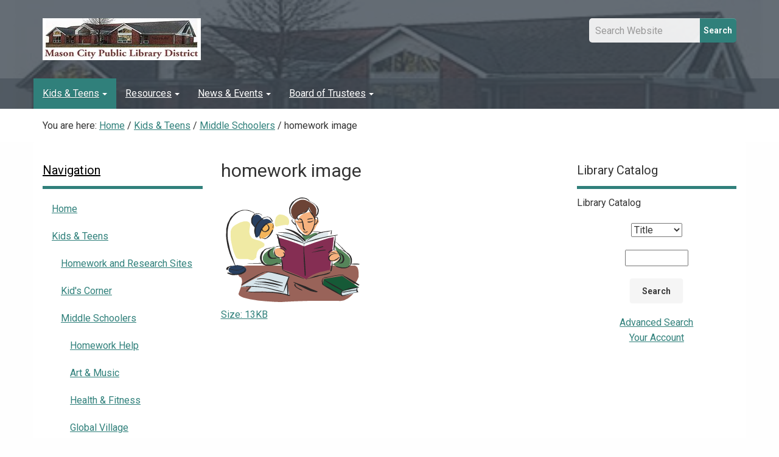

--- FILE ---
content_type: text/html;charset=utf-8
request_url: https://www.masoncitylibrary.org/kids-teens/middle-schoolers/homework-pic.png/view
body_size: 5505
content:
<!DOCTYPE html>
<html xmlns="http://www.w3.org/1999/xhtml" lang="en" xml:lang="en">
  <head>
    <meta charset="utf-8" />
    <meta http-equiv="X-UA-Compatible" content="IE=edge" />
    <meta name="viewport" content="width=device-width, initial-scale=1" />
    <link rel="stylesheet" href="//maxcdn.bootstrapcdn.com/font-awesome/4.4.0/css/font-awesome.min.css" />
    <!--[if lt IE 9]>
      <script src="//oss.maxcdn.com/html5shiv/3.7.2/html5shiv.min.js"></script>
      <script src="//oss.maxcdn.com/respond/1.4.2/respond.min.js"></script>
    <![endif]-->
    <style>
    .interior header.theme-header {
      background: #fff url(https://www.masoncitylibrary.org/subheader/@@images/image/site_header) no-repeat top center;
      background-size: cover;
      background-position: center top;
    }
  </style>
    <!-- For IE 6-10 -->
    <link rel="shortcut icon" href="/++theme++saas.slate/img/favicons/favicon.ico" />
    <!-- For all other browsers -->
    <link rel="apple-touch-icon" sizes="57x57" href="/++theme++saas.slate/img/favicons/apple-icon-57x57.png" />
    <link rel="apple-touch-icon" sizes="60x60" href="/++theme++saas.slate/img/favicons/apple-icon-60x60.png" />
    <link rel="apple-touch-icon" sizes="72x72" href="/++theme++saas.slate/img/favicons/apple-icon-72x72.png" />
    <link rel="apple-touch-icon" sizes="76x76" href="/++theme++saas.slate/img/favicons/apple-icon-76x76.png" />
    <link rel="apple-touch-icon" sizes="114x114" href="/++theme++saas.slate/img/favicons/apple-icon-114x114.png" />
    <link rel="apple-touch-icon" sizes="120x120" href="/++theme++saas.slate/img/favicons/apple-icon-120x120.png" />
    <link rel="apple-touch-icon" sizes="144x144" href="/++theme++saas.slate/img/favicons/apple-icon-144x144.png" />
    <link rel="apple-touch-icon" sizes="152x152" href="/++theme++saas.slate/img/favicons/apple-icon-152x152.png" />
    <link rel="apple-touch-icon" sizes="180x180" href="/++theme++saas.slate/img/favicons/apple-icon-180x180.png" />
    <link rel="icon" type="image/png" sizes="192x192" href="/++theme++saas.slate/img/favicons/android-icon-192x192.png" />
    <link rel="icon" type="image/png" sizes="32x32" href="/++theme++saas.slate/img/favicons/favicon-32x32.png" />
    <link rel="icon" type="image/png" sizes="96x96" href="/++theme++saas.slate/img/favicons/favicon-96x96.png" />
    <link rel="icon" type="image/png" sizes="16x16" href="/++theme++saas.slate/img/favicons/favicon-16x16.png" />
    <link rel="manifest" href="/++theme++saas.slate/img/favicons/manifest.json" />
    <meta name="msapplication-TileColor" content="#ffffff" />
    <meta name="msapplication-TileImage" content="/++theme++saas.slate/img/favicons/ms-icon-144x144.png" />
    <meta name="theme-color" content="#ffffff" />
  
    <meta http-equiv="Content-Type" content="text/html; charset=utf-8" />

    
        <base href="https://www.masoncitylibrary.org/kids-teens/middle-schoolers/homework-pic.png/view" /><!--[if lt IE 7]></base><![endif]-->
    

    
        

  
    <link rel="stylesheet" type="text/css" href="https://www.masoncitylibrary.org/portal_css/Sunburst%20Theme/resourcecollective.covercontentchooser-cachekey-0a0267a352a2ced0d7f447f611d6109d.css" />
        <!--[if lt IE 8]>    
    
    <link rel="stylesheet" type="text/css" href="https://www.masoncitylibrary.org/portal_css/Sunburst%20Theme/IEFixes-cachekey-4f85354f334c698221c118c62b01aee8.css" media="screen" />
        <![endif]-->
    
    <link rel="stylesheet" type="text/css" href="https://www.masoncitylibrary.org/portal_css/Sunburst%20Theme/resourcecollective.uploadmain-cachekey-ace70eace8eadef5c12281e92f2d0123.css" media="screen" />

  
  
    <script type="text/javascript" src="https://www.masoncitylibrary.org/portal_javascripts/Sunburst%20Theme/resourceplone.app.jquery-cachekey-a30b7361a2d06abdc3108c051b95d20c.js"></script>


<title>homework image — Mason City Public Library District</title>
        
    <link rel="canonical" href="https://www.masoncitylibrary.org/kids-teens/middle-schoolers/homework-pic.png" />

    
    <link rel="apple-touch-icon" href="https://www.masoncitylibrary.org/touch_icon.png" />


<script type="text/javascript">
        jQuery(function($){
            if (typeof($.datepicker) != "undefined"){
              $.datepicker.setDefaults(
                jQuery.extend($.datepicker.regional[''],
                {dateFormat: 'mm/dd/yy'}));
            }
        });
        </script>




    <link rel="search" href="https://www.masoncitylibrary.org/@@search" title="Search this site" />



        
        
        
        
        

        <meta name="viewport" content="width=device-width, initial-scale=0.6666, maximum-scale=1.0, minimum-scale=0.6666" />
        <meta name="generator" content="Plone - http://plone.org" />
    

    <link rel="stylesheet" href="https://www.masoncitylibrary.org/theme_style.css" />
  </head>
  <body class="template-image_view portaltype-image site-Plone section-kids-teens subsection-middle-schoolers subsection-middle-schoolers-homework-pic.png icons-on userrole-anonymous interior" dir="ltr" data-i18ncatalogurl="https://www.masoncitylibrary.org/plonejsi18n" data-portal-url="https://www.masoncitylibrary.org" data-base-url="https://www.masoncitylibrary.org/kids-teens/middle-schoolers/homework-pic.png" data-pat-pickadate="{&quot;time&quot;: {&quot;interval&quot;: 15}}"><header class="theme-header">
      <div class="theme-top">
        <div class="skipnav"><a href="#content">Skip to main content</a></div>
        <div class="container">
          <div class="row">
            <div class="logo col-md-4">
              <a id="portal-logo" class="text-hide" href="/"><img alt="Site Logo" class="img-responsive" src="https://www.masoncitylibrary.org/site-assets/images/sitelogo/@@images/image/site_logo" /></a>
            </div>
            <div class="col-md-4 siteTitle">
            </div>
            <div class="search col-md-4">
              <form id="searchbox" class="navbar-search pull-right" action="https://www.masoncitylibrary.org/@@search" aria-label="Site Search">
                <input type="text" class="search-query form-control col-md-9" placeholder="Search Website" name="SearchableText" aria-label="Site Search Input Field" />
                <button type="submit" class="btn btn-search col-md-3">Search</button>
              </form>
              <div class="btn-group pull-right">
                
                
              </div>
              <div class="dropdown pull-right" id="personaltools">
              </div>
            </div>
          </div>
        </div>
      </div>
      <nav class="navbar theme-navbar" aria-label="Main Navigation">
        <div class="container">
          <div class="navbar-header">
             <form id="searchboxMobile" class="navbar-search visible-xs visible-sm" aria-label="Mobile Site Search" action="https://www.masoncitylibrary.org/@@search">
              <label class="sr-only" for="MobilesearchQuery">Search</label>
              <input type="text" id="MobilesearchQuery" class="form-control search-query" name="SearchableText" placeholder="Search Website" aria-label="Mobile Site Search Input Field" />
              <button id="MobileSearchButton" type="submit" class="form-control btn btn-primary btn-sitesearch">Search</button>
            </form>
            <button type="button" class="navbar-toggle collapsed" data-toggle="collapse" data-target="#theme-navbar-collapse">
              <span class="sr-only">Toggle navigation</span>
              <span class="icon-bar"></span>
              <span class="icon-bar"></span>
              <span class="icon-bar"></span>
            </button>
          </div>
          <div id="theme-navbar-collapse" class="collapse navbar-collapse no-transition">
            <ul class="nav navbar-nav" id="tabs" role="menu"><li role="menuitem" class="selected active" id="portaltab-kids-teens-level1"><a class="hasChildrens dropdown-toggle" href="https://www.masoncitylibrary.org/kids-teens" data-toggle="dropdown" role="button" aria-expanded="false">Kids &amp; Teens<span class="caret"></span></a><ul class="globalSectionsLevel1 dropdown-menu" role="menu"><li role="menuitem" class="plain" id="portaltab-kids-teens-level2"><a href="https://www.masoncitylibrary.org/kids-teens" title="For Kids and Teens"><span>Kids &amp; Teens Home</span></a></li><li role="menuitem" class="plain" id="portaltab-kid-s-corner-level2"><a href="https://www.masoncitylibrary.org/kids-teens/kid-s-corner" title=""><span>Kid's Corner</span></a></li><li role="menuitem" class="selected active" id="portaltab-middle-schoolers-level2"><a href="https://www.masoncitylibrary.org/kids-teens/middle-schoolers" title="Content for this section originally developed by the Oregon Department of Education."><span>Middle Schoolers</span></a></li><li role="menuitem" class="plain" id="portaltab-high-schoolers-level2"><a href="https://www.masoncitylibrary.org/kids-teens/high-schoolers" title="Content for this section originally developed by the Oregon Department of Education."><span>High Schoolers</span></a></li></ul></li><li role="menuitem" class="plain dropdown" id="portaltab-resources-level1"><a class="hasChildrens dropdown-toggle" href="https://www.masoncitylibrary.org/resources" data-toggle="dropdown" role="button" aria-expanded="false">Resources<span class="caret"></span></a><ul class="globalSectionsLevel1 dropdown-menu" role="menu"><li role="menuitem" class="plain" id="portaltab-resources-level2"><a href="https://www.masoncitylibrary.org/resources" title="Use library tools and resources to discover new books and materials or do research online."><span>Resources Home</span></a></li><li role="menuitem" class="plain" id="portaltab-selected-sites-level2"><a href="https://www.masoncitylibrary.org/resources/selected-sites" title=""><span>Selected Sites</span></a></li></ul></li><li role="menuitem" class="plain dropdown" id="portaltab-news-events-level1"><a class="hasChildrens dropdown-toggle" href="https://www.masoncitylibrary.org/news-events" data-toggle="dropdown" role="button" aria-expanded="false">News &amp; Events<span class="caret"></span></a><ul class="globalSectionsLevel1 dropdown-menu" role="menu"><li role="menuitem" class="plain" id="portaltab-news-events-level2"><a href="https://www.masoncitylibrary.org/news-events" title=""><span>News &amp; Events Home</span></a></li></ul></li><li role="menuitem" class="plain dropdown" id="portaltab-board-of-trustees-level1"><a class="hasChildrens dropdown-toggle" href="https://www.masoncitylibrary.org/board-of-trustees" data-toggle="dropdown" role="button" aria-expanded="false">Board of Trustees<span class="caret"></span></a><ul class="globalSectionsLevel1 dropdown-menu" role="menu"><li role="menuitem" class="plain" id="portaltab-board-of-trustees-level2"><a href="https://www.masoncitylibrary.org/board-of-trustees" title="Board of Trustees and Board Meeting Information"><span>Board of Trustees Home</span></a></li><li role="menuitem" class="plain" id="portaltab-meeting-minutes-level2"><a href="https://www.masoncitylibrary.org/board-of-trustees/meeting-minutes" title="Minutes from past board meetings."><span>Meeting Minutes</span></a></li><li role="menuitem" class="plain" id="portaltab-agenda-level2"><a href="https://www.masoncitylibrary.org/board-of-trustees/agenda" title="Agenda for the meeting"><span>Agenda</span></a></li></ul></li>
		
	</ul>
          </div>
        </div>
      </nav>
    </header><div class="theme-breadcrumb" aria-label="Breadcrumb">
      <div class="container">
        <div class="row">
          <nav id="breadcrumbs" class="breadcrumb col-md-12" aria-label="Breadcrumb Navigation">

    <span id="breadcrumbs-you-are-here">You are here:</span>
    <span id="breadcrumbs-home">
        <a href="https://www.masoncitylibrary.org">Home</a>
        <span class="breadcrumbSeparator">
            /
            
        </span>
    </span>
    <span dir="ltr" id="breadcrumbs-1">
        
            <a href="https://www.masoncitylibrary.org/kids-teens">Kids &amp; Teens</a>
            <span class="breadcrumbSeparator">
                /
                
            </span>
            
         
    </span>
    <span dir="ltr" id="breadcrumbs-2">
        
            <a href="https://www.masoncitylibrary.org/kids-teens/middle-schoolers">Middle Schoolers</a>
            <span class="breadcrumbSeparator">
                /
                
            </span>
            
         
    </span>
    <span dir="ltr" id="breadcrumbs-3">
        
            
            
            <span id="breadcrumbs-current">homework image</span>
         
    </span>

</nav></div>
      </div>
    </div><section class="theme-content">
      <div class="container">
    <div class="pat-emergency-message" data-pat-emergency-message="get_emergency_view: https://www.masoncitylibrary.org/get-emergency-message">
    </div>
  
        <div class="row">
          <article class="site-main col-md-6 col-md-push-3">
            <div class="plone-lock-status"></div>
            <div class="ploneMessages">
    <dl class="portalMessage info" id="kssPortalMessage" style="display:none">
        <dt>Info</dt>
        <dd></dd>
    </dl>
  </div>
            <h1 class="page-title">
                    homework image
                </h1>
            <div id="content">

                            

                            

                             <div id="viewlet-above-content-title">
</div>
                             
                                 
                                 
            
                
            
            
        
                             
                             <div id="viewlet-below-content-title">

</div>

                             
                                 
                                 
            
                
            
            
        
                             

                             <div id="viewlet-above-content-body"></div>
                             <div id="content-core">
                                 
        
            <figure class="image-product">
              <a class="discreet" href="https://www.masoncitylibrary.org/kids-teens/middle-schoolers/homework-pic.png/image_view_fullscreen">
                <img src="https://www.masoncitylibrary.org/kids-teens/middle-schoolers/homework-pic.png/@@images/3395dd48-6ae1-4aa0-84fe-9858a4e9894a.png" alt="homework image" title="homework image" height="188" width="236" />
              
              <figcaption class="discreet">
                <strong class="sr-only">Click to view full-size image…</strong>
                <span>Size: 13KB</span>
              </figcaption>
              </a>
            </figure>
        
    
                             </div>
                             <div id="viewlet-below-content-body">



    <div class="visualClear"><!-- --></div>

    <div class="documentActions">
        

        

    </div>

</div>

                            
                        <div id="viewlet-below-content">





</div></div> <!-- /div#content -->
          </article>
          <div class="col-md-3 col-md-pull-6" id="left-column">
            
                
<div class="portletWrapper" id="portletwrapper-706c6f6e652e6c656674636f6c756d6e0a636f6e746578740a2f506c6f6e652f6b6964732d7465656e730a6e617669676174696f6e" data-portlethash="706c6f6e652e6c656674636f6c756d6e0a636f6e746578740a2f506c6f6e652f6b6964732d7465656e730a6e617669676174696f6e">
<section class="portlet portletNavigationTree theme-module" role="navigation" aria-label="Sub Navigation Section">

    <header class="portletHeader hiddenStructure module-title">
        <a href="https://www.masoncitylibrary.org/sitemap" class="tile">Navigation</a>
    </header>

    <nav aria-label="Sub Navigation" class="portletContent lastItem">
        <ul class="nav nav-pills nav-stacked section-nav">
            <li class="navTreeItem navTreeTopNode nav-section-mason-city-public-library-district">
                
                   <a href="https://www.masoncitylibrary.org" title="Plinkit Template Site" class="contenttype-plone-site">
                   
                   Home
                   
                   </a>
                
            </li>
            



<li class="navTreeItem visualNoMarker navTreeItemInPath navTreeFolderish section-kids-teens">

    


        <span class="fa fa-folder fa-fw"></span><a class="state-published navTreeItemInPath navTreeFolderish contenttype-folder" href="https://www.masoncitylibrary.org/kids-teens" rel="" title="For Kids and Teens" data-ct-type="">
            
            Kids &amp; Teens
        </a>

        
            <ul class="nav nav-pills nav-stacked section-nav">
                



<li class="navTreeItem visualNoMarker section-online-homework-and-research-sites-html">

    


        <span class="fa fa-file fa-fw"></span><a class="state-published contenttype-document" href="https://www.masoncitylibrary.org/kids-teens/online-homework-and-research-sites.html" rel="" title="" data-ct-type="">
            
            Homework and Research Sites
        </a>

        

    
</li>

<li class="navTreeItem visualNoMarker navTreeFolderish section-kid-s-corner">

    


        <span class="fa fa-folder fa-fw"></span><a class="state-published navTreeFolderish contenttype-folder" href="https://www.masoncitylibrary.org/kids-teens/kid-s-corner" rel="" title="" data-ct-type="">
            
            Kid's Corner
        </a>

        

    
</li>

<li class="navTreeItem visualNoMarker navTreeItemInPath navTreeFolderish section-middle-schoolers">

    


        <span class="fa fa-folder fa-fw"></span><a class="state-published navTreeItemInPath navTreeFolderish contenttype-folder" href="https://www.masoncitylibrary.org/kids-teens/middle-schoolers" rel="" title="Content for this section originally developed by the Oregon Department of Education." data-ct-type="">
            
            Middle Schoolers
        </a>

        
            <ul class="nav nav-pills nav-stacked section-nav">
                



<li class="navTreeItem visualNoMarker section-homework-help">

    


        <span class="fa fa-file fa-fw"></span><a class="state-published contenttype-document" href="https://www.masoncitylibrary.org/kids-teens/middle-schoolers/homework-help" rel="" title="" data-ct-type="">
            
            Homework Help
        </a>

        

    
</li>

<li class="navTreeItem visualNoMarker section-art-music-html">

    


        <span class="fa fa-file fa-fw"></span><a class="state-published contenttype-document" href="https://www.masoncitylibrary.org/kids-teens/middle-schoolers/art-music.html" rel="" title="" data-ct-type="">
            
            Art &amp; Music
        </a>

        

    
</li>

<li class="navTreeItem visualNoMarker section-health-fitness-html">

    


        <span class="fa fa-file fa-fw"></span><a class="state-published contenttype-document" href="https://www.masoncitylibrary.org/kids-teens/middle-schoolers/health-fitness.html" rel="" title="" data-ct-type="">
            
            Health &amp; Fitness
        </a>

        

    
</li>

<li class="navTreeItem visualNoMarker section-global-village-html">

    


        <span class="fa fa-file fa-fw"></span><a class="state-published contenttype-document" href="https://www.masoncitylibrary.org/kids-teens/middle-schoolers/global-village.html" rel="" title="" data-ct-type="">
            
            Global Village
        </a>

        

    
</li>

<li class="navTreeItem visualNoMarker section-planet-earth-html">

    


        <span class="fa fa-file fa-fw"></span><a class="state-published contenttype-document" href="https://www.masoncitylibrary.org/kids-teens/middle-schoolers/planet-earth.html" rel="" title="" data-ct-type="">
            
            Planet Earth
        </a>

        

    
</li>

<li class="navTreeItem visualNoMarker section-fun-games">

    


        <span class="fa fa-file fa-fw"></span><a class="state-published contenttype-document" href="https://www.masoncitylibrary.org/kids-teens/middle-schoolers/fun-games" rel="" title="" data-ct-type="">
            
            Fun &amp; Games
        </a>

        

    
</li>




            </ul>
        

    
</li>

<li class="navTreeItem visualNoMarker navTreeFolderish section-high-schoolers">

    


        <span class="fa fa-folder fa-fw"></span><a class="state-published navTreeFolderish contenttype-folder" href="https://www.masoncitylibrary.org/kids-teens/high-schoolers" rel="" title="Content for this section originally developed by the Oregon Department of Education." data-ct-type="">
            
            High Schoolers
        </a>

        

    
</li>

<li class="navTreeItem visualNoMarker section-newbery-award-winners">

    


        <span class="fa fa-file fa-fw"></span><a class="state-published contenttype-document" href="https://www.masoncitylibrary.org/kids-teens/newbery-award-winners" rel="" title="Illinois reading lists for students." data-ct-type="">
            
            Reading Lists
        </a>

        

    
</li>




            </ul>
        

    
</li>

<li class="navTreeItem visualNoMarker navTreeFolderish section-resources">

    


        <span class="fa fa-folder fa-fw"></span><a class="state-published navTreeFolderish contenttype-folder" href="https://www.masoncitylibrary.org/resources" rel="" title="Use library tools and resources to discover new books and materials or do research online." data-ct-type="">
            
            Resources
        </a>

        

    
</li>

<li class="navTreeItem visualNoMarker navTreeFolderish section-news-events">

    


        <span class="fa fa-folder fa-fw"></span><a class="state-published navTreeFolderish contenttype-folder" href="https://www.masoncitylibrary.org/news-events" rel="" title="" data-ct-type="">
            
            News &amp; Events
        </a>

        

    
</li>

<li class="navTreeItem visualNoMarker navTreeFolderish section-board-of-trustees">

    


        <span class="fa fa-folder fa-fw"></span><a class="state-published navTreeFolderish contenttype-folder" href="https://www.masoncitylibrary.org/board-of-trustees" rel="" title="Board of Trustees and Board Meeting Information" data-ct-type="">
            
            Board of Trustees
        </a>

        

    
</li>




        </ul>
    </nav>
</section>

</div>


            
        </div>
          <aside class="col-md-3" id="right-column">
            
                
<div class="portletWrapper" id="portletwrapper-706c6f6e652e7269676874636f6c756d6e0a636f6e746578740a2f506c6f6e652f6b6964732d7465656e730a706f72746c65745f6c696272617279636174616c6f67" data-portlethash="706c6f6e652e7269676874636f6c756d6e0a636f6e746578740a2f506c6f6e652f6b6964732d7465656e730a706f72746c65745f6c696272617279636174616c6f67">

<section class="portlet portletStaticText portlet-static-library-catalog theme-module">

    <header class="portletHeader module-title">
           Library Catalog
    </header>

    <section class="portletContent theme-module">
        <p>Library Catalog 
</p><form action="http://catalog.multcolib.org/search/?" method="post">
<div style="text-align: center;">
<p><select name="searchtype">
<option value="X">Keyword
    </option><option selected="selected" value="t">Title
    </option><option value="a">Author
    </option></select></p>
<p><input maxsize="100" name="searcharg" size="12" style="font-size: 10pt;" type="text" value="" /></p>
<p><input type="submit" value="Search" class=" btn&#10;        " /></p>
<a class="external-link" data-linktype="external" data-val="http://catalog.multcolib.org/search/X" href="http://catalog.multcolib.org/search/X">Advanced Search</a><br />
<a class="external-link" data-linktype="external" data-val="https://catalog.multcolib.org/patroninfo~S1" href="https://catalog.multcolib.org/patroninfo~S1">Your Account</a></div></form>
    </section>
    
    

</section>
</div>


            
        </aside>
        </div>
      </div>
    </section><footer class="theme-footer">
      <div class="container">
        <div class="row">
          <div class="logo col-md-4 col-sm-12 footerLeftCol">
        
    
        <div class="esp-footer-tile tile-content">
        
        </div>
    


        
    </div>
          <div class="col-md-4 footerCenterCol">
        
    
        <div class="esp-footer-tile tile-content">
        
        </div>
    


        
    </div>
          <div class="col-md-4 footerRightCol">
        
    
        <div class="esp-footer-tile tile-content">
        
        </div>
    


        
    </div>
        </div>
      </div>
      <div id="portal-personaltools">
        <div id="anon-personalbar">
    <a href="https://www.masoncitylibrary.org/login" rel="#pb_1" class="btn btn-sm btn-primary pull-right link-overlay">Staff Login</a>
  </div>
      </div>
    
    <script src="https://www.masoncitylibrary.org/++resource++enfoldmockup.min.js"></script>
    <script src="https://www.masoncitylibrary.org/++resource++enfold.overrides.js/event.js"></script>
  </footer><script async="" src="https://www.googletagmanager.com/gtag/js?id=UA-63807016-1"></script><script>
  window.dataLayer = window.dataLayer || [];
  function gtag(){dataLayer.push(arguments);}
  gtag('js', new Date());

  gtag('config', 'UA-63807016-1');
</script><script>
  var _paq = window._paq = window._paq || [];
  /* tracker methods like "setCustomDimension" should be called before "trackPageView" */
  _paq.push(['trackPageView']);
  _paq.push(['enableLinkTracking']);
  (function() {
    var u="//analytics.ploud.app/";
    _paq.push(['setTrackerUrl', u+'matomo.php']);
    _paq.push(['setSiteId', '174']);
    var d=document, g=d.createElement('script'), s=d.getElementsByTagName('script')[0];
    g.async=true; g.src=u+'matomo.js'; s.parentNode.insertBefore(g,s);
  })();
</script></body>
</html>

--- FILE ---
content_type: text/css;charset=utf-8
request_url: https://www.masoncitylibrary.org/portal_css/Sunburst%20Theme/resourcecollective.uploadmain-cachekey-ace70eace8eadef5c12281e92f2d0123.css
body_size: 2091
content:

/* - ++resource++collective.upload/main.css - */
@media screen {
/* https://www.masoncitylibrary.org/portal_css/++resource++collective.upload/main.css?original=1 */
.btn
{
font-size: 14px;
line-height: 20px;
display: inline-block;
margin-bottom: 0;
padding: 4px 12px;
cursor: pointer;
text-align: center;
vertical-align: middle;
color: #333;
border: 1px solid #bbb;
border-color: #e6e6e6 #e6e6e6 #bfbfbf;
border-color: rgba(0, 0, 0, .1) rgba(0, 0, 0, .1) rgba(0, 0, 0, .25);
border-bottom-color: #a2a2a2;
-webkit-border-radius: 4px;
-moz-border-radius: 4px;
border-radius: 4px;
background-color: #f5f5f5;
background-image:    -moz-linear-gradient(top, #fff, #e6e6e6);
background-image: -webkit-gradient(linear, 0 0, 0 100%, from(#fff), to(#e6e6e6));
background-image: -webkit-linear-gradient(top, #fff, #e6e6e6);
background-image:      -o-linear-gradient(top, #fff, #e6e6e6);
background-image:         linear-gradient(to bottom, #fff, #e6e6e6);
background-repeat: repeat-x;
-webkit-box-shadow: inset 0 1px 0 rgba(255,255,255,.2), 0 1px 2px rgba(0,0,0,.05);
-moz-box-shadow: inset 0 1px 0 rgba(255,255,255,.2), 0 1px 2px rgba(0,0,0,.05);
box-shadow: inset 0 1px 0 rgba(255,255,255,.2), 0 1px 2px rgba(0,0,0,.05);
text-shadow: 0 1px 1px rgba(255, 255, 255, .75);
}
.btn-success
{
color: #fff;
border-color: #51a351 #51a351 #387038;
border-color: rgba(0, 0, 0, .1) rgba(0, 0, 0, .1) rgba(0, 0, 0, .25);
background-color: #5bb75b;
background-image:    -moz-linear-gradient(top, #62c462, #51a351);
background-image: -webkit-gradient(linear, 0 0, 0 100%, from(#62c462), to(#51a351));
background-image: -webkit-linear-gradient(top, #62c462, #51a351);
background-image:      -o-linear-gradient(top, #62c462, #51a351);
background-image:         linear-gradient(to bottom, #62c462, #51a351);
background-repeat: repeat-x;
text-shadow: 0 -1px 0 rgba(0, 0, 0, .25);
}
.btn-primary
{
color: #fff;
border-color: #04c #04c #002a80;
border-color: rgba(0, 0, 0, .1) rgba(0, 0, 0, .1) rgba(0, 0, 0, .25);
background-color: #006dcc;
background-image:    -moz-linear-gradient(top, #08c, #04c);
background-image: -webkit-gradient(linear, 0 0, 0 100%, from(#08c), to(#04c));
background-image: -webkit-linear-gradient(top, #08c, #04c);
background-image:      -o-linear-gradient(top, #08c, #04c);
background-image:         linear-gradient(to bottom, #08c, #04c);
background-repeat: repeat-x;
text-shadow: 0 -1px 0 rgba(0, 0, 0, .25);
}
.btn-warning
{
color: #fff;
border-color: #f89406 #f89406 #ad6704;
border-color: rgba(0, 0, 0, .1) rgba(0, 0, 0, .1) rgba(0, 0, 0, .25);
background-color: #faa732;
background-image:    -moz-linear-gradient(top, #fbb450, #f89406);
background-image: -webkit-gradient(linear, 0 0, 0 100%, from(#fbb450), to(#f89406));
background-image: -webkit-linear-gradient(top, #fbb450, #f89406);
background-image:      -o-linear-gradient(top, #fbb450, #f89406);
background-image:         linear-gradient(to bottom, #fbb450, #f89406);
background-repeat: repeat-x;
text-shadow: 0 -1px 0 rgba(0, 0, 0, .25);
}
.btn-danger
{
color: #fff;
border-color: #bd362f #bd362f #802420;
border-color: rgba(0, 0, 0, .1) rgba(0, 0, 0, .1) rgba(0, 0, 0, .25);
background-color: #da4f49;
background-image:    -moz-linear-gradient(top, #ee5f5b, #bd362f);
background-image: -webkit-gradient(linear, 0 0, 0 100%, from(#ee5f5b), to(#bd362f));
background-image: -webkit-linear-gradient(top, #ee5f5b, #bd362f);
background-image:      -o-linear-gradient(top, #ee5f5b, #bd362f);
background-image:         linear-gradient(to bottom, #ee5f5b, #bd362f);
background-repeat: repeat-x;
text-shadow: 0 -1px 0 rgba(0, 0, 0, .25);
}
.progress
{
overflow: hidden;
height: 20px;
margin-bottom: 20px;
-webkit-border-radius: 4px;
-moz-border-radius: 4px;
border-radius: 4px;
background-color: #f7f7f7;
background-image:    -moz-linear-gradient(top,#f5f5f5,#f9f9f9);
background-image: -webkit-gradient(linear,0 0,0 100%,from(#f5f5f5),to(#f9f9f9));
background-image: -webkit-linear-gradient(top,#f5f5f5,#f9f9f9);
background-image:      -o-linear-gradient(top,#f5f5f5,#f9f9f9);
background-image:         linear-gradient(to bottom,#f5f5f5,#f9f9f9);
background-repeat: repeat-x;
-webkit-box-shadow: inset 0 1px 2px rgba(0,0,0,.1);
-moz-box-shadow: inset 0 1px 2px rgba(0,0,0,.1);
box-shadow: inset 0 1px 2px rgba(0,0,0,.1);
}
.progress-success.progress-striped .bar,
.progress-striped .bar-success
{
background-color: #62c462;
background-image: -webkit-gradient(linear,0 100%,100% 0,color-stop(.25,rgba(255,255,255,.15)),color-stop(.25,transparent),color-stop(.5,transparent),color-stop(.5,rgba(255,255,255,.15)),color-stop(.75,rgba(255,255,255,.15)),color-stop(.75,transparent),to(transparent));
background-image: -webkit-linear-gradient(45deg,rgba(255,255,255,.15) 25%,transparent 25%,transparent 50%,rgba(255,255,255,.15) 50%,rgba(255,255,255,.15) 75%,transparent 75%,transparent);
background-image:    -moz-linear-gradient(45deg,rgba(255,255,255,.15) 25%,transparent 25%,transparent 50%,rgba(255,255,255,.15) 50%,rgba(255,255,255,.15) 75%,transparent 75%,transparent);
background-image:      -o-linear-gradient(45deg,rgba(255,255,255,.15) 25%,transparent 25%,transparent 50%,rgba(255,255,255,.15) 50%,rgba(255,255,255,.15) 75%,transparent 75%,transparent);
background-image:         linear-gradient(45deg,rgba(255,255,255,.15) 25%,transparent 25%,transparent 50%,rgba(255,255,255,.15) 50%,rgba(255,255,255,.15) 75%,transparent 75%,transparent);
}
.progress.active .bar
{
-webkit-animation: progress-bar-stripes 2s linear infinite;
-moz-animation: progress-bar-stripes 2s linear infinite;
-ms-animation: progress-bar-stripes 2s linear infinite;
-o-animation: progress-bar-stripes 2s linear infinite;
animation: progress-bar-stripes 2s linear infinite;
}
.progress-striped .bar
{
background-color: #149bdf;
background-image: -webkit-gradient(linear,0 100%,100% 0,color-stop(.25,rgba(255,255,255,.15)),color-stop(.25,transparent),color-stop(.5,transparent),color-stop(.5,rgba(255,255,255,.15)),color-stop(.75,rgba(255,255,255,.15)),color-stop(.75,transparent),to(transparent));
background-image: -webkit-linear-gradient(45deg,rgba(255,255,255,.15) 25%,transparent 25%,transparent 50%,rgba(255,255,255,.15) 50%,rgba(255,255,255,.15) 75%,transparent 75%,transparent);
background-image:    -moz-linear-gradient(45deg,rgba(255,255,255,.15) 25%,transparent 25%,transparent 50%,rgba(255,255,255,.15) 50%,rgba(255,255,255,.15) 75%,transparent 75%,transparent);
background-image:      -o-linear-gradient(45deg,rgba(255,255,255,.15) 25%,transparent 25%,transparent 50%,rgba(255,255,255,.15) 50%,rgba(255,255,255,.15) 75%,transparent 75%,transparent);
background-image:         linear-gradient(45deg,rgba(255,255,255,.15) 25%,transparent 25%,transparent 50%,rgba(255,255,255,.15) 50%,rgba(255,255,255,.15) 75%,transparent 75%,transparent);
-webkit-background-size: 40px 40px;
-moz-background-size: 40px 40px;
-o-background-size: 40px 40px;
background-size: 40px 40px;
}
.progress .bar
{
font-size: 12px;
float: left;
-webkit-box-sizing: border-box;
-moz-box-sizing: border-box;
box-sizing: border-box;
width: 0;
height: 100%;
-webkit-transition: width .6s ease;
-moz-transition: width .6s ease;
-o-transition: width .6s ease;
transition: width .6s ease;
text-align: center;
color: #fff;
background-color: #0e90d2;
background-image:    -moz-linear-gradient(top,#149bdf,#0480be);
background-image: -webkit-gradient(linear,0 0,0 100%,from(#149bdf),to(#0480be));
background-image: -webkit-linear-gradient(top,#149bdf,#0480be);
background-image:      -o-linear-gradient(top,#149bdf,#0480be);
background-image:         linear-gradient(to bottom,#149bdf,#0480be);
background-repeat: repeat-x;
-webkit-box-shadow: inset 0 -1px 0 rgba(0,0,0,.15);
-moz-box-shadow: inset 0 -1px 0 rgba(0,0,0,.15);
box-shadow: inset 0 -1px 0 rgba(0,0,0,.15);
text-shadow: 0 -1px 0 rgba(0,0,0,.25);
}
/* */
#fileupload .controls span
{
float: left;
}
#fileupload .controls button
{
float: right;
margin-left: 10px;
}
#fileupload .fileupload-progress
{
float: left;
width: 100%;
}
#fileupload .template-upload
{
display: -webkit-box;
display:    -moz-box;
display: -webkit-flex;
display:    -moz-flex;
display: -ms-flexbox;
display:         flex;
vertical-align: top;
-webkit-box-pack: justify;
-moz-box-pack: justify;
-webkit-justify-content: space-between;
-moz-justify-content: space-between;
-ms-justify-content: space-between;
-o-justify-content: space-between;
justify-content: space-between;
-ms-flex-pack: justify;
-webkit-box-align: start;
-moz-box-align: start;
-webkit-align-items: flex-start;
-moz-align-items: flex-start;
-ms-align-items: flex-start;
-o-align-items: flex-start;
align-items: flex-start;
-ms-flex-align: start;
}
#fileupload .template-upload td
{
margin-right: 10px;
padding: 10px;
-webkit-box-flex: 1;
-moz-box-flex: 1;
-webkit-flex: 1 auto;
-moz-flex: 1 auto;
-ms-flex: 1 auto;
flex: 1 auto;
}
#fileupload .template-upload .preview
{
min-width: 80px;
min-height: 60px;
}
#fileupload .template-upload .name input
{
width: 100%;
}
#fileupload .template-upload .details
{
width: auto;
min-width: 100px;
margin-left: 50px;
}
#fileupload .template-upload .details > *
{
float: left;
}
#fileupload .template-upload .details .size,
#fileupload .template-upload .details .size + div,
#fileupload .template-upload .details .size + div .progress
{
width: 100%;
}
#fileupload .template-upload .details .actions
{
display: -webkit-box;
display:    -moz-box;
display: -webkit-flex;
display:    -moz-flex;
display: -ms-flexbox;
display:         flex;
width: 100%;
}
#fileupload .template-upload .details .start,
#fileupload .template-upload .details .cancel
{
-webkit-box-flex: 1;
-moz-box-flex: 1;
-webkit-flex: 1 auto;
-moz-flex: 1 auto;
-ms-flex: 1 auto;
flex: 1 auto;
}
#fileupload .template-upload .details .start button,
#fileupload .template-upload .details .cancel button
{
width: 100%;
}
#fileupload .template-upload .details .cancel
{
margin-left: 10px;
}
#fileupload .template-download
{
display: -webkit-box;
display:    -moz-box;
display: -webkit-flex;
display:    -moz-flex;
display: -ms-flexbox;
display:         flex;
vertical-align: top;
-webkit-box-pack: justify;
-moz-box-pack: justify;
-webkit-justify-content: space-between;
-moz-justify-content: space-between;
-ms-justify-content: space-between;
-o-justify-content: space-between;
justify-content: space-between;
-ms-flex-pack: justify;
-webkit-box-align: start;
-moz-box-align: start;
-webkit-align-items: flex-start;
-moz-align-items: flex-start;
-ms-align-items: flex-start;
-o-align-items: flex-start;
align-items: flex-start;
-ms-flex-align: start;
}
#fileupload .template-download td
{
margin-right: 10px;
padding: 10px;
-webkit-box-flex: 1;
-moz-box-flex: 1;
-webkit-flex: 1 auto;
-moz-flex: 1 auto;
-ms-flex: 1 auto;
flex: 1 auto;
}
#fileupload .results,
#fileupload .results .files
{
width: 100%;
}

}


/* - ++resource++collective.upload/css/jquery.fileupload-ui.css - */
@media screen {
/* https://www.masoncitylibrary.org/portal_css/++resource++collective.upload/css/jquery.fileupload-ui.css?original=1 */
@charset "UTF-8";
.fileinput-button {
position: relative;
overflow: hidden;
float: left;
margin-right: 4px;
}
.fileinput-button input {
position: absolute;
top: 0;
right: 0;
margin: 0;
opacity: 0;
filter: alpha(opacity=0);
transform: translate(-300px, 0) scale(4);
font-size: 23px;
direction: ltr;
cursor: pointer;
}
.fileupload-buttonbar .btn,
.fileupload-buttonbar .toggle {
margin-bottom: 5px;
position: relative;
}
.files .progress {
width: 200px;
}
.progress-animated .bar {
background: url(../img/progressbar.gif) !important;
filter: none;
}
.fileupload-loading {
position: absolute;
left: 50%;
width: 128px;
height: 128px;
background: url(../img/loading.gif) center no-repeat;
display: none;
}
.fileupload-processing .fileupload-loading {
display: block;
}
/* */
* html .fileinput-button {
line-height: 24px;
margin: 1px -3px 0 0;
}
/* */
* + html .fileinput-button {
padding: 2px 15px;
margin: 1px 0 0 0;
}
@media (max-width: 767px) {
.files .btn span {
display: none;
}
.files .preview * {
width: 40px;
}
.files .name * {
width: 80px;
display: inline-block;
word-wrap: break-word;
}
.files .progress {
width: 20px;
}
.files .delete {
width: 60px;
}
}
.template-upload td, .template-download td {
padding: 10px 0px;
}

}

